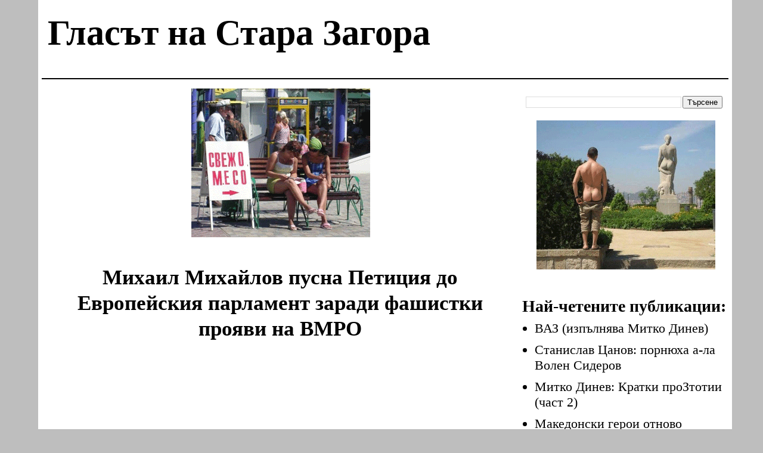

--- FILE ---
content_type: text/html; charset=UTF-8
request_url: https://xn--80aaaaow5clfcl.blogspot.com/2021/02/mihail-mihajlov-pusna-peticija-do.html
body_size: 11276
content:
<!DOCTYPE html>
<html dir='ltr' xmlns='http://www.w3.org/1999/xhtml' xmlns:b='http://www.google.com/2005/gml/b' xmlns:data='http://www.google.com/2005/gml/data' xmlns:expr='http://www.google.com/2005/gml/expr'>
<head>
<link href='https://www.blogger.com/static/v1/widgets/2944754296-widget_css_bundle.css' rel='stylesheet' type='text/css'/>
<meta content='text/html; charset=UTF-8' http-equiv='Content-Type'/>
<meta content='blogger' name='generator'/>
<link href='https://xn--80aaaaow5clfcl.blogspot.com/favicon.ico' rel='icon' type='image/x-icon'/>
<link href='https://xn--80aaaaow5clfcl.blogspot.com/2021/02/mihail-mihajlov-pusna-peticija-do.html' rel='canonical'/>
<link rel="alternate" type="application/atom+xml" title="Гласът на Стара Загора - Atom" href="https://xn--80aaaaow5clfcl.blogspot.com/feeds/posts/default" />
<link rel="alternate" type="application/rss+xml" title="Гласът на Стара Загора - RSS" href="https://xn--80aaaaow5clfcl.blogspot.com/feeds/posts/default?alt=rss" />
<link rel="service.post" type="application/atom+xml" title="Гласът на Стара Загора - Atom" href="https://www.blogger.com/feeds/1349900216265717292/posts/default" />

<link rel="alternate" type="application/atom+xml" title="Гласът на Стара Загора - Atom" href="https://xn--80aaaaow5clfcl.blogspot.com/feeds/1839137650417592891/comments/default" />
<!--Can't find substitution for tag [blog.ieCssRetrofitLinks]-->
<link href='https://i.ytimg.com/vi/jqf1Ff60pJ8/hqdefault.jpg' rel='image_src'/>
<meta content='https://xn--80aaaaow5clfcl.blogspot.com/2021/02/mihail-mihajlov-pusna-peticija-do.html' property='og:url'/>
<meta content='Михаил Михайлов пусна Петиция до Европейския парламент заради фашистки прояви на ВМРО' property='og:title'/>
<meta content='' property='og:description'/>
<meta content='https://lh3.googleusercontent.com/blogger_img_proxy/AEn0k_sTv8uTBgF2GL6ud9el2WxpYQud23_bIifomXJqFyx54Mmt0wtyGgfSPaCXox1eczSfF2uUIKXSn1WYKDTB43qCgqtkGWlupxb4JlEqAXr3ts1BRw=w1200-h630-n-k-no-nu' property='og:image'/>
<!-- canonical links -->
<link href='https://xn--80aaaaow5clfcl.blogspot.com/2021/02/mihail-mihajlov-pusna-peticija-do.html' rel='canonical'/>
<!-- canonical links -->
<title>Михаил Михайлов пусна Петиция до Европейския парламент заради фашистки прояви на ВМРО: Гласът на Стара Загора</title>
<meta content='index, follow' name='robots'/>
<meta content='text/html;charset=UTF-8' http-equiv='Content-type'/>
<meta content='---------' name='google-site-verification'/>
<meta content='BA1612DC1A8C283897C59635F6AA9B72' name='msvalidate.01'/>
<meta content='d8761b756df9337e' name='yandex-verification'/>
<meta content='94512aa6a65f8fc61bc134929112a62d' name='wmail-verification'/>
<meta content='bg' http-equiv='Content-language'/>
<meta content='width=device-width' name='viewport'/>
<script>
  (function(i,s,o,g,r,a,m){i['GoogleAnalyticsObject']=r;i[r]=i[r]||function(){
  (i[r].q=i[r].q||[]).push(arguments)},i[r].l=1*new Date();a=s.createElement(o),
  m=s.getElementsByTagName(o)[0];a.async=1;a.src=g;m.parentNode.insertBefore(a,m)
  })(window,document,'script','https://www.google-analytics.com/analytics.js','ga');

  ga('create', 'UA-88636725-1', 'auto');
  ga('send', 'pageview');

</script>
<script async='async' src='//pagead2.googlesyndication.com/pagead/js/adsbygoogle.js'></script>
<script>
  (adsbygoogle = window.adsbygoogle || []).push({
    google_ad_client: "ca-pub-1525250313181062",
    enable_page_level_ads: true
  });
</script>
<script type='text/javascript'>

  var _gaq = _gaq || [];
  _gaq.push(['_setAccount', 'UA-88636725-1']);
  _gaq.push(['_trackPageview']);

  (function() {
    var ga = document.createElement('script'); ga.type = 'text/javascript'; ga.async = true;
    ga.src = ('https:' == document.location.protocol ? 'https://ssl' : 'http://www') + '.google-analytics.com/ga.js';
    var s = document.getElementsByTagName('script')[0]; s.parentNode.insertBefore(ga, s);
  })();

</script>
<script type='text/javascript'> var blog = document.location.hostname; var slug = document.location.pathname; var ctld = blog.substr(blog.lastIndexOf(".")); if (ctld != ".com") { var ncr = "http://" + blog.substr(0, blog.indexOf(".")); ncr += ".blogspot.com/ncr" + slug; window.location.replace(ncr); } </script>
<script type='text/javascript'> cookieChoices = {};</script>
<style id='page-skin-1' type='text/css'><!--
/* Variable definitions
====================
<Variable name="startSide" description="Side where text starts in blog language"
type="automatic" default="left"> */
#navbar-iframe {
display: none !important;
}
/* -------- ДО 530px ---------- */
@media screen and (min-width: 200px) and (max-width: 530px) {
body, .body-fauxcolumn-outer {
width: 400px !important;
}
#outer-wrapper {
width:  388px !important;
padding: 6px !important;
}
#main-wrapper {
width: 380px !important;
float: left !important;
padding-left: 2px !important;
padding-right: 2px !important;
}
#sidebar-wrapper {
width: 370px !important;
padding-left: 5px !important;
padding-right: 5px !important;
}
h1.blog-title {
font-size: 55px !important;
}
h2.blog-title {
font-size: 55px !important;
}
h1.post-title {
font-size: 30px !important;
line-height: 38px !important;
}
h2.post-title {
font-size: 30px !important;
line-height: 38px !important;
}
.widget-content h3 {
font-size: 25px !important;
line-height: 28px !important;
}
.google{
margin-left: 15px !important;
}
.google2{
margin-left: 5px !important;
}
.google3{
margin-left: 15px !important;
}
.google4{
margin-left: 5px !important;
}
.video {
width: 380px !important;
height: 214px !important;
}
.post img {
margin-left: 30px !important;
}
.feed {
width: 375px !important;
}
.popular-posts {
width: 375px !important;
}
.jump-link {
margin-top: -20px !important;
padding-top: 20px !important;
float: right !important;
}
.jump-link a {
color: #990000 !important;
font-size: 20px	!important;
font-weight: bold;
text-decoration: none !important;
}
.jump-link a:hover, .jump-link a:active, .jump-link a:focus {
color: #000000 !important;
}
.post {
padding-bottom: 30px !important;
}
.popular-posts a{
text-decoration: none !important;
color: #000000 !important;
}
.popular-posts a:hover, .popular-posts a:active, .popular-posts a:focus {
color: #990000 !important;
}
.popular-posts {
padding-bottom: 0px !important;
}
.popular-posts li {
margin-top: -22px! important;
margin-bottom: 32px! important;
margin-left: -15px! important;
font-size: 22px	!important;
}
.feed {
padding-bottom: 30px !important;
}
.feed a{
text-decoration: none !important;
color: #000000 !important;
}
.feed a:hover, .feed a:active, .feed a:focus {
color: #990000 !important;
}
.feed a:hover, .feed a:active, .feed a:focus {
color: #990000 !important;
}
.feed li {
margin-top: -22px! important;
margin-bottom: 32px! important;
margin-left: -15px! important;
font-size: 22px	!important;
}
}
/* -------- ДО 590px ---------- */
@media screen and (min-width: 531px) and (max-width: 620px) {
body, .body-fauxcolumn-outer {
width: 500px !important;
}
#outer-wrapper {
width:  488px !important;
padding: 6px !important;
}
#main-wrapper {
width: 480px !important;
float: left !important;
padding-left: 2px !important;
padding-right: 2px !important;
}
#sidebar-wrapper {
width: 470px !important;
padding-left: 5px !important;
padding-right: 5px !important;
}
h1.blog-title {
font-size: 55px !important;
}
h2.blog-title {
font-size: 55px !important;
}
h1.post-title {
font-size: 30px !important;
line-height: 38px !important;
}
h2.post-title {
font-size: 30px !important;
line-height: 38px !important;
}
.widget-content h3 {
font-size: 23px !important;
line-height: 28px !important;
}
.google{
margin-left: 63px !important;
}
.google2{
margin-left: 50px !important;
}
.google3{
margin-left: 63px !important;
}
.google4{
margin-left: 50px !important;
}
.video {
width: 480px !important;
height: 270px !important;
}
.post img {
width: 256px !important;
height: 145px !important;;
}
.feed {
width: 460px !important;
}
.popular-posts {
width: 460px !important;
}
.jump-link {
margin-top: -20px !important;
padding-top: 20px !important;
float: right !important;
}
.jump-link a {
color: #990000 !important;
font-size: 20px	!important;
font-weight: bold;
text-decoration: none !important;
}
.jump-link a:hover, .jump-link a:active, .jump-link a:focus {
color: #000000 !important;
}
.post {
padding-bottom: 30px !important;
}
.popular-posts a{
text-decoration: none !important;
color: #000000 !important;
}
.popular-posts a:hover, .popular-posts a:active, .popular-posts a:focus {
color: #990000 !important;
}
.popular-posts {
padding-bottom: 0px !important;
}
.popular-posts li {
margin-top: -22px! important;
margin-bottom: 32px! important;
margin-left: -15px! important;
font-size: 22px	!important;
}
.feed {
padding-bottom: 30px !important;
}
.feed a{
text-decoration: none !important;
color: #000000 !important;
}
.feed a:hover, .feed a:active, .feed a:focus {
color: #990000 !important;
}
.feed a:hover, .feed a:active, .feed a:focus {
color: #990000 !important;
}
.feed li {
margin-top: -22px! important;
margin-bottom: 32px! important;
margin-left: -15px! important;
font-size: 22px	!important;
}
}
/* -------- ДО 750px ---------- */
@media screen and (min-width: 621px) and (max-width: 840px) {
body, .body-fauxcolumn-outer {
width: 556px !important;
}
#outer-wrapper {
width:  528px !important;
padding: 6px !important;
}
#main-wrapper {
width: 520px !important;
float: left !important;
padding-left: 2px !important;
padding-right: 2px !important;
}
#sidebar-wrapper {
width: 504px !important;
padding-left: 5px !important;
padding-right: 5px !important;
}
h1.blog-title {
font-size: 55px !important;
}
h2.blog-title {
font-size: 55px !important;
}
h1.post-title {
font-size: 30px !important;
line-height: 38px !important;
}
h2.post-title {
font-size: 30px !important;
line-height: 38px !important;
}
.widget-content h3 {
font-size: 23px !important;
line-height: 28px !important;
}
.google{
margin-left: 92px !important;
}
.google2{
margin-left: 80px !important;
}
.google3{
margin-left: 72px !important;
}
.google4{
margin-left: 72px !important;
}
.video {
width: 518px !important;
height: 291px !important;
}
.post img{
width: 272px !important;
height: 153px !important;;
}
.feed {
width: 520px !important;
}
.popular-posts {
width: 520px !important;
}
.jump-link {
margin-top: -20px !important;
padding-top: 20px !important;
float: right !important;
}
.jump-link a {
color: #990000 !important;
font-size: 20px	!important;
font-weight: bold;
text-decoration: none !important;
}
.jump-link a:hover, .jump-link a:active, .jump-link a:focus {
color: #000000 !important;
}
.post {
padding-bottom: 30px !important;
}
.popular-posts a{
text-decoration: none !important;
color: #000000 !important;
}
.popular-posts a:hover, .popular-posts a:active, .popular-posts a:focus {
color: #990000 !important;
}
.popular-posts {
padding-bottom: 0px !important;
}
.popular-posts li {
margin-top: -22px! important;
margin-bottom: 32px! important;
margin-left: -15px! important;
font-size: 22px	!important;
}
.feed {
padding-bottom: 30px !important;
}
.feed a{
text-decoration: none !important;
color: #000000 !important;
}
.feed a:hover, .feed a:active, .feed a:focus {
color: #990000 !important;
}
.feed a:hover, .feed a:active, .feed a:focus {
color: #990000 !important;
}
.feed li {
margin-top: -22px! important;
margin-bottom: 32px! important;
margin-left: -15px! important;
font-size: 22px	!important;
}
}
/* -------- ДО 1020px ---------- */
@media screen and (min-width: 841px) and (max-width: 1020px) {
body, .body-fauxcolumn-outer {
width: 790px !important;
}
#outer-wrapper {
width:  790px !important;
padding: 6px !important;
}
#main-wrapper {
width: 428px !important;
padding-left: 6px !important;
}
h1.blog-title {
font-size: 55px !important;
}
h2.blog-title {
font-size: 55px !important;
}
h1.post-title {
font-size: 30px !important;
line-height: 38px !important;
}
h2.post-title {
font-size: 30px !important;
line-height: 38px !important;
}
.widget-content h3 {
font-size: 23px !important;
line-height: 28px !important;
}
.google{
margin-left: 38px !important;
}
.google3{
margin-left: 38px !important;
}
.video {
width: 426px !important;
height: 240px !important;
}
.post img{
width: 272px !important;
height: 153px !important;;
}
.jump-link {
margin-top: -20px !important;
padding-top: 20px !important;
float: right !important;
}
.jump-link a {
color: #990000 !important;
font-size: 20px	!important;
font-weight: bold;
text-decoration: none !important;
}
.jump-link a:hover, .jump-link a:active, .jump-link a:focus {
color: #000000 !important;
}
.post {
padding-bottom: 30px !important;
}
.popular-posts a{
text-decoration: none !important;
color: #000000 !important;
}
.popular-posts a:hover, .popular-posts a:active, .popular-posts a:focus {
color: #990000 !important;
}
.popular-posts {
padding-bottom: 0px !important;
}
.popular-posts li {
margin-top: -22px! important;
margin-bottom: 32px! important;
margin-left: -15px! important;
font-size: 22px	!important;
}
.feed {
padding-bottom: 30px !important;
}
.feed a{
text-decoration: none !important;
color: #000000 !important;
}
.feed a:hover, .feed a:active, .feed a:focus {
color: #990000 !important;
}
.feed a:hover, .feed a:active, .feed a:focus {
color: #990000 !important;
}
.feed li {
margin-top: -22px! important;
margin-bottom: 32px! important;
margin-left: -15px! important;
font-size: 22px	!important;
}
}
/* -------- ДО 1150px ---------- */
@media screen and (min-width: 1021px) and (max-width: 1150px) {
body, .body-fauxcolumn-outer {
width: 950px !important;
}
#outer-wrapper {
width:  950px !important;
padding: 6px !important;
}
#main-wrapper {
width: 590px !important;
padding-left: 6px !important;
}
h1.blog-title {
font-size: 55px !important;
}
h2.blog-title {
font-size: 55px !important;
}
h1.post-title {
font-size: 30px !important;
line-height: 38px !important;
}
h2.post-title {
font-size: 30px !important;
line-height: 38px !important;
}
.widget-content h3 {
font-size: 24px !important;
line-height: 29px !important;
}
.google{
margin-left: 118px !important;
}
.google3{
margin-left: 118px !important;
}
.video {
width: 586px !important;
height: 330px !important;
}
.post img {
width: 272px !important;
height: 153px !important;;
}
.jump-link {
margin-top: -20px !important;
padding-top: 20px !important;
float: right !important;
}
.jump-link a {
color: #990000 !important;
font-size: 20px	!important;
font-weight: bold;
text-decoration: none !important;
}
.jump-link a:hover, .jump-link a:active, .jump-link a:focus {
color: #000000 !important;
}
.post {
padding-bottom: 35px !important;
}
.popular-posts a{
text-decoration: none !important;
color: #000000 !important;
}
.popular-posts a:hover, .popular-posts a:active, .popular-posts a:focus {
color: #990000 !important;
}
.popular-posts {
padding-bottom: 0px !important;
}
.popular-posts li {
margin-top: -22px! important;
margin-bottom: 32px! important;
margin-left: -15px! important;
font-size: 22px	!important;
}
.feed {
padding-bottom: 30px !important;
}
.feed a{
text-decoration: none !important;
color: #000000 !important;
}
.feed a:hover, .feed a:active, .feed a:focus {
color: #990000 !important;
}
.feed a:hover, .feed a:active, .feed a:focus {
color: #990000 !important;
}
.feed li {
margin-top: -22px! important;
margin-bottom: 32px! important;
margin-left: -15px! important;
font-size: 22px	!important;
}
}
/* -------- ОТ 1151px ДО 1270px---------- */
@media screen and (min-width: 1151px) and (max-width: 1270px) {
body, .body-fauxcolumn-outer {
width: 1100px !important;
}
h1.blog-title {
font-size: 55px !important;
}
h2.blog-title {
font-size: 55px !important;
}
h1.post-title {
font-size: 30px !important;
line-height: 38px !important;
}
h2.post-title {
font-size: 30px !important;
line-height: 38px !important;
}
#outer-wrapper {
width:  1100px !important;
padding: 6px !important;
}
#main-wrapper {
width: 728px !important;
float: left !important;
padding-left: 10px !important;
}
.google{
margin-left: 185px !important;
}
.google3{
margin-left: 185px !important;
}
.video {
width: 726px !important;
height: 408px !important;
}
.jump-link {
margin-top: -20px !important;
padding-top: 20px !important;
float: right !important;
}
.jump-link a {
color: #990000 !important;
font-size: 20px	!important;
font-weight: bold;
text-decoration: none !important;
}
.jump-link a:hover, .jump-link a:active, .jump-link a:focus {
color: #000000 !important;
}
.post {
padding-bottom: 35px !important;
}
.popular-posts a{
text-decoration: none !important;
color: #000000 !important;
}
.popular-posts a:hover, .popular-posts a:active, .popular-posts a:focus {
color: #990000 !important;
}
.popular-posts {
padding-bottom: 0px !important;
}
.popular-posts li {
margin-top: -22px! important;
margin-bottom: 32px! important;
margin-left: -15px! important;
font-size: 22px	!important;
}
.feed {
padding-bottom: 30px !important;
}
.feed a{
text-decoration: none !important;
color: #000000 !important;
}
.feed a:hover, .feed a:active, .feed a:focus {
color: #990000 !important;
}
.feed a:hover, .feed a:active, .feed a:focus {
color: #990000 !important;
}
.feed li {
margin-top: -22px! important;
margin-bottom: 32px! important;
margin-left: -15px! important;
font-size: 22px	!important;
}
}
/* -------- ОТ 1271 ДО 1380px---------- */
@media screen and (min-width: 1271px) and (max-width: 1380px) {
body, .body-fauxcolumn-outer {
width: 1152px !important;
}
#header-wrapper {
padding-top: 15px !important;
padding-bottom: 15px !important;
padding-left: 10px !important;
padding-right: 10px !important;
}
h1.blog-title {
font-size: 60px !important;
}
h2.blog-title {
font-size: 60px !important;
}
h1.post-title {
font-size: 35px !important;
line-height: 43px !important;
}
h2.post-title {
font-size: 35px !important;
line-height: 43px !important;
}
#outer-wrapper {
width:  1152px !important;
padding: 6px !important;
}
#main-wrapper {
width: 780px !important;
float: left !important;
padding-left: 10px !important;
}
.google{
margin-left: 213px !important;
}
.google3{
margin-left: 213px !important;
}
.video {
width: 780px !important;
height: 439px !important;
}
.jump-link {
margin-top: -20px !important;
padding-top: 20px !important;
float: right !important;
}
.jump-link a {
color: #990000 !important;
font-size: 20px	!important;
font-weight: bold;
text-decoration: none !important;
}
.jump-link a:hover, .jump-link a:active, .jump-link a:focus {
color: #000000 !important;
}
.post {
padding-bottom: 35px !important;
}
.popular-posts a{
text-decoration: none !important;
color: #000000 !important;
}
.popular-posts a:hover, .popular-posts a:active, .popular-posts a:focus {
color: #990000 !important;
}
.popular-posts {
padding-bottom: 0px !important;
}
.popular-posts li {
margin-top: -22px! important;
margin-bottom: 32px! important;
margin-left: -15px! important;
font-size: 22px	!important;
}
.feed {
padding-bottom: 30px !important;
}
.feed a{
text-decoration: none !important;
color: #000000 !important;
}
.feed a:hover, .feed a:active, .feed a:focus {
color: #990000 !important;
}
.feed a:hover, .feed a:active, .feed a:focus {
color: #990000 !important;
}
.feed li {
margin-top: -22px! important;
margin-bottom: 32px! important;
margin-left: -15px! important;
font-size: 22px	!important;
}
}
/* -------- ДО 1800px---------- */
@media screen and (min-width: 1381px) and (max-width: 1800px) {
body, .body-fauxcolumn-outer {
width: 1350px !important;
}
#header-wrapper {
padding-top: 20px !important;
padding-bottom: 20px !important;
padding-left: 12px !important;
padding-right: 12px !important;
}
h1.blog-title {
font-size: 65px !important;
}
h2.blog-title {
font-size: 65px !important;
}
h1.post-title {
font-size: 40px !important;
line-height: 50px !important;
}
h2.post-title {
font-size: 40px !important;
line-height: 50px !important;
}
#outer-wrapper {
width:  1350px !important;
padding: 6px !important;
}
#main-wrapper {
width: 965px !important;
float: left !important;
padding-left: 15px !important;
}
.google{
margin-left: 300px !important;
}
.google3{
margin-left: 300px !important;
}
.video {
width: 960px !important;
height: 540px !important;
}
.jump-link {
margin-top: -20px !important;
padding-top: 20px !important;
float: right !important;
}
.jump-link a {
color: #990000 !important;
font-size: 20px	!important;
font-weight: bold;
text-decoration: none !important;
}
.jump-link a:hover, .jump-link a:active, .jump-link a:focus {
color: #000000 !important;
}
.post {
padding-bottom: 35px !important;
}
.popular-posts a{
text-decoration: none !important;
color: #000000 !important;
}
.popular-posts a:hover, .popular-posts a:active, .popular-posts a:focus {
color: #990000 !important;
}
.popular-posts {
padding-bottom: 15px !important;
}
.popular-posts li {
margin-top: -22px! important;
margin-bottom: 32px! important;
margin-left: -15px! important;
font-size: 22px	!important;
}
.feed {
padding-bottom: 30px !important;
}
.feed a{
text-decoration: none !important;
color: #000000 !important;
}
.feed a:hover, .feed a:active, .feed a:focus {
color: #990000 !important;
}
.feed a:hover, .feed a:active, .feed a:focus {
color: #990000 !important;
}
.feed li {
margin-top: -22px! important;
margin-bottom: 32px! important;
margin-left: -15px! important;
font-size: 22px	!important;
}
}
/* -------- ДО 1920px---------- */
@media screen and (min-width: 1801px) and (max-width: 5000px) {
body, .body-fauxcolumn-outer {
width: 1680px !important;
}
#header-wrapper {
padding-top: 25px !important;
padding-bottom: 25px !important;
padding-left: 15px !important;
padding-right: 15px !important;
}
h1.blog-title {
font-size: 70px !important;
}
h2.blog-title {
font-size: 70px !important;
}
h1.post-title {
font-size: 45px !important;
line-height: 58px !important;
}
h2.post-title {
font-size: 45px !important;
line-height: 58px !important;
}
#outer-wrapper {
width:  1680px !important;
padding: 6px !important;
}
#main-wrapper {
width: 1285px !important;
float: left !important;
padding-left: 15px !important;
}
.post-body {
font-size: 33px !important;
line-height: 38px !important;
}
.google{
margin-left: 477px !important;
}
.google3{
margin-left: 477px !important;
}
.video {
width: 1277px !important;
height: 718px !important;
}
.jump-link {
margin-top: -20px !important;
margin-bottom: 10px !important;
float: right !important;
}
.jump-link a {
color: #990000 !important;
font-size: 24px	!important;
font-weight: bold;
text-decoration: none !important;
}
.jump-link a:hover, .jump-link a:active, .jump-link a:focus {
color: #000000 !important;
}
.post {
padding-bottom: 15px !important;
}
.popular-posts a{
text-decoration: none !important;
color: #000000 !important;
}
.popular-posts a:hover, .popular-posts a:active, .popular-posts a:focus {
color: #990000 !important;
}
.popular-posts {
padding-bottom: 30px !important;
}
.popular-posts li {
margin-top: -22px! important;
margin-bottom: 32px! important;
margin-left: -15px! important;
font-size: 22px	!important;
}
.feed {
padding-bottom: 30px !important;
}
.feed a{
text-decoration: none !important;
color: #000000 !important;
}
.feed a:hover, .feed a:active, .feed a:focus {
color: #990000 !important;
}
.feed a:hover, .feed a:active, .feed a:focus {
color: #990000 !important;
}
.feed li {
margin-top: -22px! important;
margin-bottom: 32px! important;
margin-left: -15px! important;
font-size: 22px	!important;
}
}
/* ------------------------------- ОСНОВНИ ----------------------------------------------- */
html {
background: #BEBEBE;
}
body, .body-fauxcolumn-outer {
background: #BEBEBE;
margin: 0 auto;
color: #000000;
height: 100%;
}
#outer-wrapper {
background: #FFFFFF;
width: 980px;
margin: 0;
padding: 10px;
text-align: left;
font: Arial, Verdana, Tahoma, san-serif;
height: 100%;
min-height: 1350px;
}
#main-wrapper {
margin: 0;
padding: 0;
float: left;
}
#sidebar-wrapper {
margin: 0;
margin-top: 15px;
margim-right: 15px;
padding: 0;
font-size: 20px;
width: 350px;
float: right;
}
/* --------------------------------------------- ЗАГЛАВКА -------------------------------------*/
#header-wrapper {
margin: 0;
padding: 0;
border-bottom: 2px solid #000000;
min-height: 95px !important;
height: auto !important;
}
#header-inner {
margin: 0;
padding: 0;
}
#header {
margin: 0;
padding: 0;
color: #000000;
}
#header a {
color: #000000;
text-decoration:none;
}
#header a:hover, #header a:focus, #header a:active {
color: #990000;
}
/* ------------------------------------------- ЗАГЛАВИЯ ---------------------------------------- */
h1.blog-title {
margin: 0;
padding: 0;
text-align: left;
font-weight: bold;
color: #000000;
}
h2.blog-title {
margin: 0;
padding: 0;
text-align: left;
font-weight: bold;
color: #000000;
}
h1.post-title {
margin: 0;
padding: 0;
padding-bottom: 10px;
text-align: center;
font-weight: bold;
color: #000000;
}
h2.post-title{
margin: 0;
padding: 0;
padding-bottom: 10px;
text-align: center;
font-weight: bold;
color: #000000;
}
h2.post-title a:link {
color: #000000;
font-weight: bold;
text-align: left;
text-decoration:none;
}
h2.post-title a:visited, h2.post-title a:hover  {
color: #990000;
}
/*------------------------------------------------ СТАТИИ ------------------------------------------ */
.post-outer {
margin: 0 auto;
padding: 0;
}
.post-body {
margin:0 auto;
padding: 0;
color: #000000;
font-size: 23px;
line-height: 28px;
text-align: justify;
}
.post {
margin: 0 auto;
margin-top: 15px;
padding: 0;
padding-bottom: 10px;
border-bottom: 1px solid #000000;
}
.post img {
margin: 0 auto;
margin-right: 10px;
margin-bottom: 5px;
margin-top: 7px;
padding: 0;
width: 320px;
height: 180px;
float: left;
}
.blog-pager-newer-link {
float: left;
text-decoration: none;
}
.blog-pager-older-link {
float: right;
text-decoration: none;
}
.blog-pager a{
color: #000000;
font-size: 22px;
font-weight: bold;
}
.blog-pager a:hover, .blog-pager a:active, .blog-pager a:focus{
color: #990000;
}
/* ------------------------------------------ ПРИТУРКИ ------------------------------------------- */
h2 {
margin: 0;
padding: 0;
padding-bottom: 10px;
text-align: center;
font-weight: bold;
font-size: 28px;
color: #000000;
}
.widget-content h3 {
margin: 0 auto;
margin-bottom: 16px;
padding: 0px;
font-size: 18px;
line-height: 22px;
text-align: left;
}
.widget-content {
margin: 0 auto;
margin-bottom: 16px;
padding: 0px;
padding-left: 10px;
padding-right: 10px;
font-size: 23px;
line-height: 28px;
text-align: justify;
}
.widget-content a{
text-decoration: none;
font-size: 22px;
color: #000000;
}
.widget-content a:hover, .widget-content a:active, .widget-content a:focus {
color: #990000;
}
/* ------------------------------------------- Breadcrumbs -------------------------------------- */
.breadcrumbs a{
width: 100%;
margin: 0 auto;
margin-bottom: 20px;
padding: 5px;
float: left;
font-size: 120%;
line-height: 140%;
text-decoration: none;
color: #990000;
}
.breadcrumbs a:hover, .breadcrumbs a:active, .breadcrumbs a:focus {
color: #000000;
}
/* -------------------------------------------- Pagination ------------------------------------- */
.blog-pager {
margin: 0 auto;
padding: 6px;
text-align: center;
}
.blog-pager {
padding: 16px\0/;
}
*+html .blog-pager {
padding: 16px;
}
*html .blog-pager {
padding: 16px;
}
.showpageArea a {
margin: 0 auto;
padding: 6px !important;
}
.showpageNum a {
margin: 0 auto;
padding: 3px;
text-decoration: none;
border: 1px solid #cccccc;
}
.showpageNum a:hover {
border: 1px solid #cccccc;
background-color:#cccccc;
}
.showpagePoint {
margin: 0 3px;
padding: 3px;
color: #333;
text-decoration: none;
border: 1px solid #cccccc;
background: #cccccc;
font-size: 22px;
font-weight: bold;
}
.showpageOf {
margin: 0 3px 0 0;
padding: 3px;
text-decoration: none;
}
.showpage a {
padding: 3px;
text-decoration: none;
border: 1px solid #cccccc;
}
.showpage a:hover {
text-decoration: none;
}
.showpageNum a:link,.showpage a:link {
text-decoration: none;
color: #333333;
}
/*------------------------------------------------ VIDEO ------------------------------------------ */
.video {
margin: 0 auto;
padding: 0;
}
/* ------------------------ РЕКЛАМА ----------------------------*/
.google {
margin-top: 15px;
margin-bottom: 10px;
padding: 0;
text-align: center;
background: url(//blogger.googleusercontent.com/img/b/R29vZ2xl/AVvXsEgOSanOBT0pTSRmA2HpLaz1Fa1JK_9IimPSWwPaUtzV5CQdnIOu42yv5WbKjCaN_ssZJjpd-ACo-Ww8Dxi_10dmlcUKYvOfJW4IlgEFmW1QaJRbqfn2SIYQtkyF_6haVEJyfDGg1KGUdBHpgX5k25kubjIE5fZX3bX4DYpn3bIhz5SBNtdbcYq7YuEZWA/s1600/google1.gif) no-repeat center top !important;
width: 336px;
height: 280px;
}
.google2 {
margin-top: 0px;
margin-bottom: 10px;
padding: 0;
text-align: center;
background: url(//blogger.googleusercontent.com/img/b/R29vZ2xl/AVvXsEhtE3wO2OXLl4c2dddhdbOcBoCki5Qt9mgbN96Qw_WXpFcoE1dkfG6xseC3F8o2EediyouvjjHZ9QOq05gZUmwX0OOTl6BjcvT4XRkq8fLj3R6rpAVBRH5xHY4yJysvEEil3FIRZ626I31dMUseBOUNK6vbxiROcmd8-4G-jDWulv5dtlysBo2u4ClkFA/s1600/google2.gif) no-repeat center top !important;
width: 336px;
height: 280px;
}
.google3 {
margin-top: 73px;
margin-bottom: 20px;
padding: 0;
text-align: center;
background: url(//blogger.googleusercontent.com/img/b/R29vZ2xl/AVvXsEhTzkNmCc8V40QdSDqiCk4EvB0_vWBTh1KeZRK5G3JCAJiRwawD65sO6DNMjFMOr0n2OXCg5_jsGAY4MonjHGN4mKHjdGrhl1JJb1UKuIB0pTuwv9I08aTDKD3f_ddyCgL_W4DKYMG54HtLMDS4LsElfs-zajlgQrrtQphIkfj334hPNnDLdmSVklxdaA/s1600/google3.gif) no-repeat center top !important;
width: 336px;
height: 280px;
.google4 {
margin-top: 10px;
margin-bottom: 10px;
padding: 0;
text-align: center;
background: none !important;
width: 336px;
height: 280px;
}

--></style>
<link href='https://www.blogger.com/dyn-css/authorization.css?targetBlogID=1349900216265717292&amp;zx=24556a31-6afe-4449-a7c6-89c7dd4597cb' media='none' onload='if(media!=&#39;all&#39;)media=&#39;all&#39;' rel='stylesheet'/><noscript><link href='https://www.blogger.com/dyn-css/authorization.css?targetBlogID=1349900216265717292&amp;zx=24556a31-6afe-4449-a7c6-89c7dd4597cb' rel='stylesheet'/></noscript>
<meta name='google-adsense-platform-account' content='ca-host-pub-1556223355139109'/>
<meta name='google-adsense-platform-domain' content='blogspot.com'/>

<!-- data-ad-client=ca-pub-1525250313181062 -->

</head>
<body>
<div id='outer-wrapper'><div id='wrap2'>
<!-- ГЛАВА НА БЛОГА -->
<div id='header-wrapper'>
<div class='header section' id='header'><div class='widget Header' data-version='1' id='Header1'>
<div id='header-inner'>
<div class='titlewrapper'>
<h2 class='blog-title' href='https://xn--80aaaaow5clfcl.blogspot.com/' id='blog-title' style='display: block' title='Гласът на Стара Загора'>
<a href='data:blog.homepageUrl' style='display: block' title='Гласът на Стара Загора'>
<a href='https://xn--80aaaaow5clfcl.blogspot.com/'>
Гласът на Стара Загора
</a>
</a>
</h2>
</div>
<div class='descriptionwrapper'>
<p class='description'><span>
</span></p>
</div>
</div>
</div></div>
</div>
<div id='content-wrapper'>
<!-- ОСНОВНО ТЯЛО НА БЛОГА -->
<div id='main-wrapper'>
<div class='main section' id='main'><div class='widget HTML' data-version='1' id='HTML1'>
<div class='widget-content'>
<div class='google'>
<script async='async' src="//pagead2.googlesyndication.com/pagead/js/adsbygoogle.js"></script>
<ins class="adsbygoogle"
     style="display:inline-block;width:336px;height:280px"
     data-ad-client="ca-pub-1525250313181062"
     data-ad-slot="0713576869"></ins>
<script>
(adsbygoogle = window.adsbygoogle || []).push({});
</script>
</div>
</div>
</div><div class='widget Blog' data-version='1' id='Blog1'>
<div class='blog-posts hfeed'>
<!--Can't find substitution for tag [defaultAdStart]-->

        <div class="date-outer">
      

        <div class="date-posts">
      
<div class='post-outer'>
<div class='post hentry'>
<a name='1839137650417592891'></a>
<h1 class='post-title entry-title'>
Михаил Михайлов пусна Петиция до Европейския парламент заради фашистки прояви на ВМРО
</h1>
<div class='post-header'>
<div class='post-header-line-1'></div>
</div>
<div class='post-body entry-content'>
<div class="video" id="video"><iframe allowfullscreen="" frameborder="0" height="100%" src="https://www.youtube.com/embed/jqf1Ff60pJ8" width="100%"></iframe></div> <br />
В това видео ще Ви покажа как в България може съвсем безнаказано да се проповядва фашизъм, както и съвсем безнаказано може да се поругава националното знаме на България. Става въпрос за партия ВМРО: На фасадата на нейната централа, на ул. Пиротска &#8470; 5 в град София, съвсем безнаказано е сложено едно огромно българско знаме, на което пише "България над всичко". <span><a name="more"></a></span>Това първо е поругаване на знамето на България, защото надписът, който стои върху знамето "България над всичко" е фашистки. В момента ВМРО съвсем безнаказано издигат този лозунг, при това на едно от най-оживените места в София. Аз разбира се, веднага след като го видях заснех надписа и сезирах Прокуратурата за това, както и пуснах Петиция до Европейския парламент срещу тази фашистка свинщина. Представям ви текста на петицията: 
Г-да/г-жи европейски депутати, на фасадата на централната сграда на българската партия ВМРО-БНД  на ул. "Пиротска" &#8470; 5 в София, както и на други клубове на същата партия, е окачено българското национално знаме с написан върху него фашистки надпис "България над всичко", което за мен е абсолютно неприемливо да се случва в страна-членка на Европейския съюз. Още повече, че според чл. 108, ал. 1 от българския Наказателен кодекс (цитирам): "Който проповядва фашистка или друга антидемократична идеология ... се наказва с лишаване от свобода до три години или с глоба до пет хиляди лева." Тук съм длъжен да посоча, че горепосочената от мен партия (ВМРО-БНД) е част от управляващата коалиция в България, като нейният председател Красимир Каракачанов е вицепремиер и министър на отбраната на България, а партията има и двама евродепутати: Ангел Джамбазки и Андрей Слабаков. Аз въобще не мога да си представя, как такъв фашистки надпис може да се постави на публично място, при това върху знамето на държавата, което се явява и поругаване на флага на България, което от своя страна се явява и престъпление по смисъла на чл. 108, ал. 2 от българския Наказателен кодекс, който гласи (цитирам): "Който по какъвто и да е начин опетни герба, знамето или химна на Република България ... се наказва с лишаване от свобода до две години или с глоба до три хиляди лева." Само си представете какво би се случило в Германия, ако някой издигне лозунга "Deutschland uber alles"??! Явно обаче в престъпната държава България такова престъпление и такава фашистка пропаганда може да се извършват дори от партията на вицепремиера и министър на отбраната Красимир Каракачанов. Естествено сезирах и българската прокуратура за това престъпление, но тя на този етап не е реагирала, не очаквам и да реагира.
Г-да/г-жи европейски депутати, обръщам се към вас с молба да заклеймите тази груба проява на фашизъм от страна на управляващата в България партия ВМРО-БНД и да обърнете внимание на българската държава, че фашистката идеология е несъвместима с ценностите, изповядвани от Европейския съюз. Настоявам също така на България да бъдат наложени политически и икономически санкции.     
<div style='clear: both;'></div>
</div>
</div>
</div>

      </div></div>
    
<!--Can't find substitution for tag [adEnd]-->
</div>
<div class='blog-pager' id='blog-pager'>
<span id='blog-pager-newer-link'>
<a class='blog-pager-newer-link' href='https://xn--80aaaaow5clfcl.blogspot.com/2021/02/canov-otzad-i-otdolu-volen-siderov.html' id='Blog1_blog-pager-newer-link' title='Гласът на Стара Загора: По-нова публикация'>По-нова публикация</a>
</span>
<span id='blog-pager-older-link'>
<a class='blog-pager-older-link' href='https://xn--80aaaaow5clfcl.blogspot.com/2021/01/prestapnata-balgarska-darzhava-pak.html' id='Blog1_blog-pager-older-link' title='Гласът на Стара Загора: По-стара публикация'>По-стара публикация</a>
</span>
</div>
<div class='clear'></div>
<div class='breadcrumbs'>
<a href='https://xn--80aaaaow5clfcl.blogspot.com/' title='Гласът на Стара Загора'>Гласът на Стара Загора</a>
</div>
</div><div class='widget HTML' data-version='1' id='HTML2'>
<div class='widget-content'>
<div class='google3'>
<script async='async' src="//pagead2.googlesyndication.com/pagead/js/adsbygoogle.js"></script>
<ins class="adsbygoogle"
     style="display:inline-block;width:336px;height:280px"
     data-ad-client="ca-pub-1525250313181062"
     data-ad-slot="0713576869"></ins>
<script>
(adsbygoogle = window.adsbygoogle || []).push({});
</script>
</div>
</div>
</div></div>
</div>
<!-- ПРИТУРКИ В БЛОГА -->
<div id='sidebar-wrapper'>
<div class='sidebar section' id='sidebar'><div class='widget BlogSearch' data-version='1' id='BlogSearch1'>
<h2 class='title'></h2>
<div class='widget-content'>
<div id='BlogSearch1_form'>
<form action='https://xn--80aaaaow5clfcl.blogspot.com/search' class='gsc-search-box' target='_top'>
<table cellpadding='0' cellspacing='0' class='gsc-search-box'>
<tbody>
<tr>
<td class='gsc-input'>
<input autocomplete='off' class='gsc-input' name='q' size='10' title='search' type='text' value=''/>
</td>
<td class='gsc-search-button'>
<input class='gsc-search-button' type='submit' value='Търсене'/>
</td>
</tr>
</tbody>
</table>
</form>
</div>
</div>
</div><div class='widget HTML' data-version='1' id='HTML3'>
<div class='widget-content'>
<div class='google2'>
<script async='async' src="//pagead2.googlesyndication.com/pagead/js/adsbygoogle.js"></script>
<ins class="adsbygoogle"
     style="display:inline-block;width:336px;height:280px"
     data-ad-client="ca-pub-1525250313181062"
     data-ad-slot="0713576869"></ins>
<script>
(adsbygoogle = window.adsbygoogle || []).push({});
</script>
</div>
</div>
</div><div class='widget PopularPosts' data-version='1' id='PopularPosts1'>
<div class='popular-posts'>
<h2>Най-четените публикации:</h2>
<ul>
<li>
<a href='https://xn--80aaaaow5clfcl.blogspot.com/2021/01/vaz-izpalnjava-mitko-dinev.html'>ВАЗ (изпълнява Митко Динев)</a>
</li>
<li>
<a href='https://xn--80aaaaow5clfcl.blogspot.com/2021/02/canov-otzad-i-otdolu-volen-siderov.html'>Станислав Цанов: порнюха а-ла Волен Сидеров</a>
</li>
<li>
<a href='https://xn--80aaaaow5clfcl.blogspot.com/2020/08/mitko-dinev-kratki-proztotii-chast-2.html'>Митко Динев: Кратки проЗтотии (част 2)</a>
</li>
<li>
<a href='https://xn--80aaaaow5clfcl.blogspot.com/2021/01/makedonski-geroi-otnovo-zapaliha.html'>Македонски герои отново запалиха знамето на престъпна България</a>
</li>
<li>
<a href='https://xn--80aaaaow5clfcl.blogspot.com/2021/01/prestapnata-balgarska-darzhava-pak.html'>Престъпната българска държава пак посегна на Михаил Михайлов, меката китка Джамбези на дъното на атаката!</a>
</li>
<li>
<a href='https://xn--80aaaaow5clfcl.blogspot.com/2021/02/mihail-mihajlov-pusna-peticija-do.html'>Михаил Михайлов пусна Петиция до Европейския парламент заради фашистки прояви на ВМРО</a>
</li>
<li>
<a href='https://xn--80aaaaow5clfcl.blogspot.com/2020/08/jak-ciganin-goni-s-bradva-aktivisti-na.html'>Як циганин гони с брадва активисти на Атака</a>
</li>
<li>
<a href='https://xn--80aaaaow5clfcl.blogspot.com/2020/08/ohranata-na-administrativen-sad-stara.html'>Охраната на Административен съд - Стара Загора плаче за съд</a>
</li>
<li>
<a href='https://xn--80aaaaow5clfcl.blogspot.com/2020/08/magareshko-rali-kraj-gurkovo.html'>Магарешко рали край Гурково</a>
</li>
<li>
<a href='https://xn--80aaaaow5clfcl.blogspot.com/2020/08/gincho-pavlov-bojko-go-boli.html'>Гинчо Павлов: "Бойко го боли..." </a>
</li>
</ul>
</div>
</div><div class='widget Feed' data-version='1' id='Feed1'>
<div class='feed'>
<h2>Последни публикации:</h2>
<div id='Feed1_feedItemListDisplay'>
<span style='filter: alpha(25); opacity: 0.25;'>
<a href='https://xn--80aaaaow5clfcl.blogspot.com/feeds/posts/default?alt=rss'>Зарежда се...</a>
</span>
</div>
</div>
</div><div class='widget Text' data-version='1' id='Text1'>
<div class='widget-content'>
Сайтът "Гласът на Стара Загора" е художествено произведение! Приликите на героите с действителни лица са случайни! Дори и да видите някого на видео или снимка, то в този сайт става въпрос за една паралелна реалност, много по-забавна и увлекателна, но нямаща нищо обща с действителността! Описаните случаи и събития понякога са плод на фантазията на редактора, който никога и по никакъв начин не злепоставя героите си... просто така е по-забавно!<br /><div><br /></div><div><b>Този сайт използва бисквитки за анализ на трафика! Пържоли и кебапчета сайтът не използва!</b><br /></div>
</div>
</div><div class='widget HTML' data-version='1' id='HTML5'>
<div class='widget-content'>
<div class='google4'>
<!-- GOOGLE --> <script async src="//pagead2.googlesyndication.com/pagead/js/adsbygoogle.js"></script>
<ins class="adsbygoogle"
     style="display:inline-block;width:336px;height:280px"
     data-ad-client="ca-pub-1525250313181062"
     data-ad-slot="3534050015"></ins>
<script>
     (adsbygoogle = window.adsbygoogle || []).push({});
</script>
</div>
</div>
</div></div>
</div>
<!-- КРАЙ НА ОСНОВНИТЕ -->
<!-- spacer for skins that want sidebar and main to be the same height-->
<div class='clear'>&#160;</div>
</div>
<!-- end content-wrapper -->
<div id='footer-wrapper'>
</div>
</div></div>
<!-- end outer-wrapper -->

<script type="text/javascript" src="https://www.blogger.com/static/v1/widgets/2028843038-widgets.js"></script>
<script type='text/javascript'>
window['__wavt'] = 'AOuZoY6rJAq0Vuv2MmZ4G2ackUuoGKxcHQ:1769462612942';_WidgetManager._Init('//www.blogger.com/rearrange?blogID\x3d1349900216265717292','//xn--80aaaaow5clfcl.blogspot.com/2021/02/mihail-mihajlov-pusna-peticija-do.html','1349900216265717292');
_WidgetManager._SetDataContext([{'name': 'blog', 'data': {'blogId': '1349900216265717292', 'title': '\u0413\u043b\u0430\u0441\u044a\u0442 \u043d\u0430 \u0421\u0442\u0430\u0440\u0430 \u0417\u0430\u0433\u043e\u0440\u0430', 'url': 'https://xn--80aaaaow5clfcl.blogspot.com/2021/02/mihail-mihajlov-pusna-peticija-do.html', 'canonicalUrl': 'https://xn--80aaaaow5clfcl.blogspot.com/2021/02/mihail-mihajlov-pusna-peticija-do.html', 'homepageUrl': 'https://xn--80aaaaow5clfcl.blogspot.com/', 'searchUrl': 'https://xn--80aaaaow5clfcl.blogspot.com/search', 'canonicalHomepageUrl': 'https://xn--80aaaaow5clfcl.blogspot.com/', 'blogspotFaviconUrl': 'https://xn--80aaaaow5clfcl.blogspot.com/favicon.ico', 'bloggerUrl': 'https://www.blogger.com', 'hasCustomDomain': false, 'httpsEnabled': true, 'enabledCommentProfileImages': true, 'gPlusViewType': 'FILTERED_POSTMOD', 'adultContent': false, 'analyticsAccountNumber': '', 'encoding': 'UTF-8', 'locale': 'bg', 'localeUnderscoreDelimited': 'bg', 'languageDirection': 'ltr', 'isPrivate': false, 'isMobile': false, 'isMobileRequest': false, 'mobileClass': '', 'isPrivateBlog': false, 'isDynamicViewsAvailable': true, 'feedLinks': '\x3clink rel\x3d\x22alternate\x22 type\x3d\x22application/atom+xml\x22 title\x3d\x22\u0413\u043b\u0430\u0441\u044a\u0442 \u043d\u0430 \u0421\u0442\u0430\u0440\u0430 \u0417\u0430\u0433\u043e\u0440\u0430 - Atom\x22 href\x3d\x22https://xn--80aaaaow5clfcl.blogspot.com/feeds/posts/default\x22 /\x3e\n\x3clink rel\x3d\x22alternate\x22 type\x3d\x22application/rss+xml\x22 title\x3d\x22\u0413\u043b\u0430\u0441\u044a\u0442 \u043d\u0430 \u0421\u0442\u0430\u0440\u0430 \u0417\u0430\u0433\u043e\u0440\u0430 - RSS\x22 href\x3d\x22https://xn--80aaaaow5clfcl.blogspot.com/feeds/posts/default?alt\x3drss\x22 /\x3e\n\x3clink rel\x3d\x22service.post\x22 type\x3d\x22application/atom+xml\x22 title\x3d\x22\u0413\u043b\u0430\u0441\u044a\u0442 \u043d\u0430 \u0421\u0442\u0430\u0440\u0430 \u0417\u0430\u0433\u043e\u0440\u0430 - Atom\x22 href\x3d\x22https://www.blogger.com/feeds/1349900216265717292/posts/default\x22 /\x3e\n\n\x3clink rel\x3d\x22alternate\x22 type\x3d\x22application/atom+xml\x22 title\x3d\x22\u0413\u043b\u0430\u0441\u044a\u0442 \u043d\u0430 \u0421\u0442\u0430\u0440\u0430 \u0417\u0430\u0433\u043e\u0440\u0430 - Atom\x22 href\x3d\x22https://xn--80aaaaow5clfcl.blogspot.com/feeds/1839137650417592891/comments/default\x22 /\x3e\n', 'meTag': '', 'adsenseClientId': 'ca-pub-1525250313181062', 'adsenseHostId': 'ca-host-pub-1556223355139109', 'adsenseHasAds': false, 'adsenseAutoAds': false, 'boqCommentIframeForm': true, 'loginRedirectParam': '', 'view': '', 'dynamicViewsCommentsSrc': '//www.blogblog.com/dynamicviews/4224c15c4e7c9321/js/comments.js', 'dynamicViewsScriptSrc': '//www.blogblog.com/dynamicviews/6e0d22adcfa5abea', 'plusOneApiSrc': 'https://apis.google.com/js/platform.js', 'disableGComments': true, 'interstitialAccepted': false, 'sharing': {'platforms': [{'name': '\u041f\u043e\u043b\u0443\u0447\u0430\u0432\u0430\u043d\u0435 \u043d\u0430 \u0432\u0440\u044a\u0437\u043a\u0430', 'key': 'link', 'shareMessage': '\u041f\u043e\u043b\u0443\u0447\u0430\u0432\u0430\u043d\u0435 \u043d\u0430 \u0432\u0440\u044a\u0437\u043a\u0430', 'target': ''}, {'name': 'Facebook', 'key': 'facebook', 'shareMessage': '\u0421\u043f\u043e\u0434\u0435\u043b\u044f\u043d\u0435 \u0432/\u044a\u0432 Facebook', 'target': 'facebook'}, {'name': '\u041f\u0443\u0431\u043b\u0438\u043a\u0443\u0432\u0430\u0439\u0442\u0435 \u0432 \u0431\u043b\u043e\u0433\u0430 \u0441\u0438!', 'key': 'blogThis', 'shareMessage': '\u041f\u0443\u0431\u043b\u0438\u043a\u0443\u0432\u0430\u0439\u0442\u0435 \u0432 \u0431\u043b\u043e\u0433\u0430 \u0441\u0438!', 'target': 'blog'}, {'name': 'X', 'key': 'twitter', 'shareMessage': '\u0421\u043f\u043e\u0434\u0435\u043b\u044f\u043d\u0435 \u0432/\u044a\u0432 X', 'target': 'twitter'}, {'name': 'Pinterest', 'key': 'pinterest', 'shareMessage': '\u0421\u043f\u043e\u0434\u0435\u043b\u044f\u043d\u0435 \u0432/\u044a\u0432 Pinterest', 'target': 'pinterest'}, {'name': '\u0418\u043c\u0435\u0439\u043b', 'key': 'email', 'shareMessage': '\u0418\u043c\u0435\u0439\u043b', 'target': 'email'}], 'disableGooglePlus': true, 'googlePlusShareButtonWidth': 0, 'googlePlusBootstrap': '\x3cscript type\x3d\x22text/javascript\x22\x3ewindow.___gcfg \x3d {\x27lang\x27: \x27bg\x27};\x3c/script\x3e'}, 'hasCustomJumpLinkMessage': false, 'jumpLinkMessage': '\u041f\u0440\u043e\u0447\u0435\u0442\u0435\u0442\u0435 \u043e\u0449\u0435', 'pageType': 'item', 'postId': '1839137650417592891', 'postImageThumbnailUrl': 'https://i.ytimg.com/vi/jqf1Ff60pJ8/default.jpg', 'postImageUrl': 'https://i.ytimg.com/vi/jqf1Ff60pJ8/hqdefault.jpg', 'pageName': '\u041c\u0438\u0445\u0430\u0438\u043b \u041c\u0438\u0445\u0430\u0439\u043b\u043e\u0432 \u043f\u0443\u0441\u043d\u0430 \u041f\u0435\u0442\u0438\u0446\u0438\u044f \u0434\u043e \u0415\u0432\u0440\u043e\u043f\u0435\u0439\u0441\u043a\u0438\u044f \u043f\u0430\u0440\u043b\u0430\u043c\u0435\u043d\u0442 \u0437\u0430\u0440\u0430\u0434\u0438 \u0444\u0430\u0448\u0438\u0441\u0442\u043a\u0438 \u043f\u0440\u043e\u044f\u0432\u0438 \u043d\u0430 \u0412\u041c\u0420\u041e', 'pageTitle': '\u0413\u043b\u0430\u0441\u044a\u0442 \u043d\u0430 \u0421\u0442\u0430\u0440\u0430 \u0417\u0430\u0433\u043e\u0440\u0430: \u041c\u0438\u0445\u0430\u0438\u043b \u041c\u0438\u0445\u0430\u0439\u043b\u043e\u0432 \u043f\u0443\u0441\u043d\u0430 \u041f\u0435\u0442\u0438\u0446\u0438\u044f \u0434\u043e \u0415\u0432\u0440\u043e\u043f\u0435\u0439\u0441\u043a\u0438\u044f \u043f\u0430\u0440\u043b\u0430\u043c\u0435\u043d\u0442 \u0437\u0430\u0440\u0430\u0434\u0438 \u0444\u0430\u0448\u0438\u0441\u0442\u043a\u0438 \u043f\u0440\u043e\u044f\u0432\u0438 \u043d\u0430 \u0412\u041c\u0420\u041e', 'metaDescription': ''}}, {'name': 'features', 'data': {}}, {'name': 'messages', 'data': {'edit': '\u0420\u0435\u0434\u0430\u043a\u0442\u0438\u0440\u0430\u043d\u0435', 'linkCopiedToClipboard': '\u0412\u0440\u044a\u0437\u043a\u0430\u0442\u0430 \u0431\u0435 \u043a\u043e\u043f\u0438\u0440\u0430\u043d\u0430 \u0432 \u0431\u0443\u0444\u0435\u0440\u043d\u0430\u0442\u0430 \u043f\u0430\u043c\u0435\u0442!', 'ok': 'OK', 'postLink': '\u0412\u0440\u044a\u0437\u043a\u0430 \u043a\u044a\u043c \u043f\u0443\u0431\u043b\u0438\u043a\u0430\u0446\u0438\u044f\u0442\u0430'}}, {'name': 'template', 'data': {'name': 'custom', 'localizedName': '\u041f\u043e \u0438\u0437\u0431\u043e\u0440', 'isResponsive': false, 'isAlternateRendering': false, 'isCustom': true}}, {'name': 'view', 'data': {'classic': {'name': 'classic', 'url': '?view\x3dclassic'}, 'flipcard': {'name': 'flipcard', 'url': '?view\x3dflipcard'}, 'magazine': {'name': 'magazine', 'url': '?view\x3dmagazine'}, 'mosaic': {'name': 'mosaic', 'url': '?view\x3dmosaic'}, 'sidebar': {'name': 'sidebar', 'url': '?view\x3dsidebar'}, 'snapshot': {'name': 'snapshot', 'url': '?view\x3dsnapshot'}, 'timeslide': {'name': 'timeslide', 'url': '?view\x3dtimeslide'}, 'isMobile': false, 'title': '\u041c\u0438\u0445\u0430\u0438\u043b \u041c\u0438\u0445\u0430\u0439\u043b\u043e\u0432 \u043f\u0443\u0441\u043d\u0430 \u041f\u0435\u0442\u0438\u0446\u0438\u044f \u0434\u043e \u0415\u0432\u0440\u043e\u043f\u0435\u0439\u0441\u043a\u0438\u044f \u043f\u0430\u0440\u043b\u0430\u043c\u0435\u043d\u0442 \u0437\u0430\u0440\u0430\u0434\u0438 \u0444\u0430\u0448\u0438\u0441\u0442\u043a\u0438 \u043f\u0440\u043e\u044f\u0432\u0438 \u043d\u0430 \u0412\u041c\u0420\u041e', 'description': '', 'featuredImage': 'https://lh3.googleusercontent.com/blogger_img_proxy/AEn0k_sTv8uTBgF2GL6ud9el2WxpYQud23_bIifomXJqFyx54Mmt0wtyGgfSPaCXox1eczSfF2uUIKXSn1WYKDTB43qCgqtkGWlupxb4JlEqAXr3ts1BRw', 'url': 'https://xn--80aaaaow5clfcl.blogspot.com/2021/02/mihail-mihajlov-pusna-peticija-do.html', 'type': 'item', 'isSingleItem': true, 'isMultipleItems': false, 'isError': false, 'isPage': false, 'isPost': true, 'isHomepage': false, 'isArchive': false, 'isLabelSearch': false, 'postId': 1839137650417592891}}]);
_WidgetManager._RegisterWidget('_HeaderView', new _WidgetInfo('Header1', 'header', document.getElementById('Header1'), {}, 'displayModeFull'));
_WidgetManager._RegisterWidget('_HTMLView', new _WidgetInfo('HTML1', 'main', document.getElementById('HTML1'), {}, 'displayModeFull'));
_WidgetManager._RegisterWidget('_BlogView', new _WidgetInfo('Blog1', 'main', document.getElementById('Blog1'), {'cmtInteractionsEnabled': false, 'lightboxEnabled': true, 'lightboxModuleUrl': 'https://www.blogger.com/static/v1/jsbin/416222269-lbx__bg.js', 'lightboxCssUrl': 'https://www.blogger.com/static/v1/v-css/828616780-lightbox_bundle.css'}, 'displayModeFull'));
_WidgetManager._RegisterWidget('_HTMLView', new _WidgetInfo('HTML2', 'main', document.getElementById('HTML2'), {}, 'displayModeFull'));
_WidgetManager._RegisterWidget('_BlogSearchView', new _WidgetInfo('BlogSearch1', 'sidebar', document.getElementById('BlogSearch1'), {}, 'displayModeFull'));
_WidgetManager._RegisterWidget('_HTMLView', new _WidgetInfo('HTML3', 'sidebar', document.getElementById('HTML3'), {}, 'displayModeFull'));
_WidgetManager._RegisterWidget('_PopularPostsView', new _WidgetInfo('PopularPosts1', 'sidebar', document.getElementById('PopularPosts1'), {}, 'displayModeFull'));
_WidgetManager._RegisterWidget('_FeedView', new _WidgetInfo('Feed1', 'sidebar', document.getElementById('Feed1'), {'title': '', 'showItemDate': false, 'showItemAuthor': false, 'feedUrl': 'https://xn--80aaaaow5clfcl.blogspot.com/feeds/posts/default?alt\x3drss', 'numItemsShow': 5, 'loadingMsg': '\u0417\u0430\u0440\u0435\u0436\u0434\u0430 \u0441\u0435...', 'openLinksInNewWindow': true, 'useFeedWidgetServ': 'true'}, 'displayModeFull'));
_WidgetManager._RegisterWidget('_TextView', new _WidgetInfo('Text1', 'sidebar', document.getElementById('Text1'), {}, 'displayModeFull'));
_WidgetManager._RegisterWidget('_HTMLView', new _WidgetInfo('HTML5', 'sidebar', document.getElementById('HTML5'), {}, 'displayModeFull'));
</script>
</body>
</html>

--- FILE ---
content_type: text/html; charset=utf-8
request_url: https://www.google.com/recaptcha/api2/aframe
body_size: 268
content:
<!DOCTYPE HTML><html><head><meta http-equiv="content-type" content="text/html; charset=UTF-8"></head><body><script nonce="FLQd3CPXsfiQuY_q3sXRFg">/** Anti-fraud and anti-abuse applications only. See google.com/recaptcha */ try{var clients={'sodar':'https://pagead2.googlesyndication.com/pagead/sodar?'};window.addEventListener("message",function(a){try{if(a.source===window.parent){var b=JSON.parse(a.data);var c=clients[b['id']];if(c){var d=document.createElement('img');d.src=c+b['params']+'&rc='+(localStorage.getItem("rc::a")?sessionStorage.getItem("rc::b"):"");window.document.body.appendChild(d);sessionStorage.setItem("rc::e",parseInt(sessionStorage.getItem("rc::e")||0)+1);localStorage.setItem("rc::h",'1769462614709');}}}catch(b){}});window.parent.postMessage("_grecaptcha_ready", "*");}catch(b){}</script></body></html>